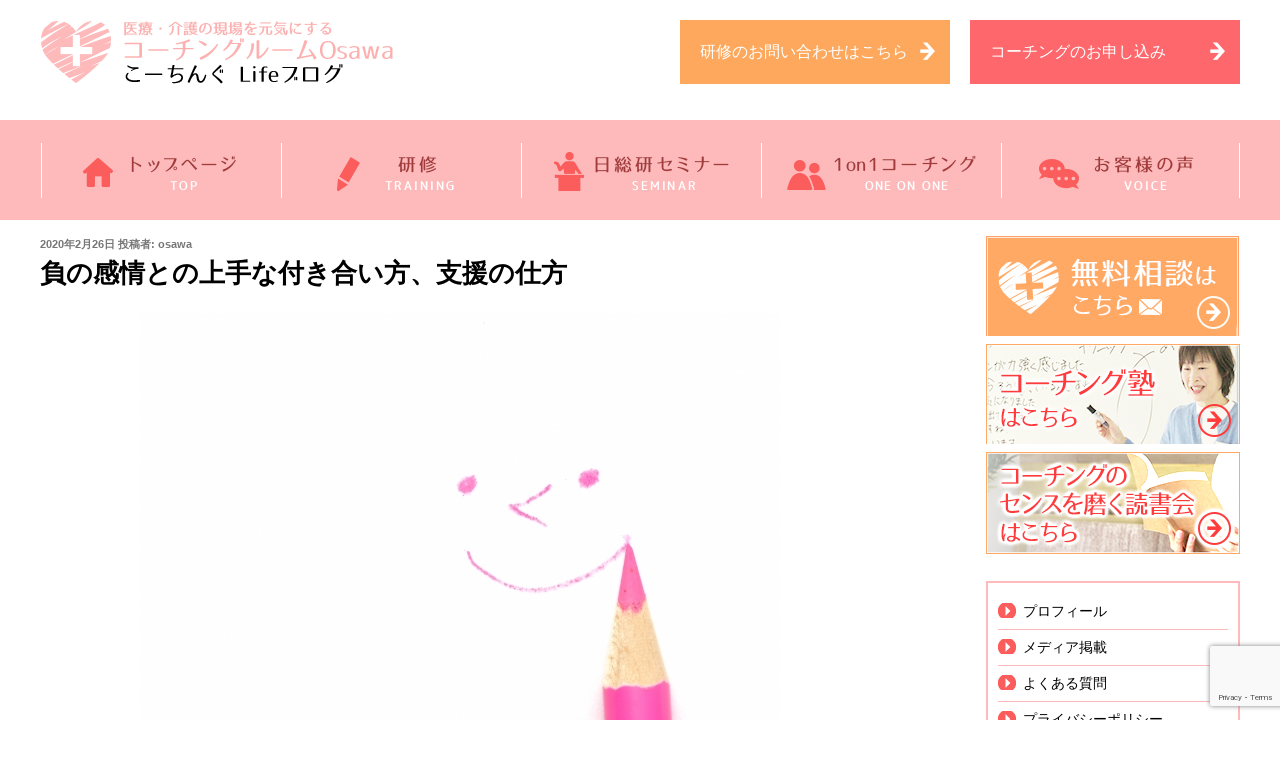

--- FILE ---
content_type: text/html; charset=utf-8
request_url: https://www.google.com/recaptcha/api2/anchor?ar=1&k=6LdGtXYmAAAAAN0Qr7u6FiNHjN4nUfE9511bWpGd&co=aHR0cHM6Ly9rYW5nby1jb2FjaGluZy5qcDo0NDM.&hl=en&v=PoyoqOPhxBO7pBk68S4YbpHZ&size=invisible&anchor-ms=20000&execute-ms=30000&cb=wxoj4mrc1zfm
body_size: 48691
content:
<!DOCTYPE HTML><html dir="ltr" lang="en"><head><meta http-equiv="Content-Type" content="text/html; charset=UTF-8">
<meta http-equiv="X-UA-Compatible" content="IE=edge">
<title>reCAPTCHA</title>
<style type="text/css">
/* cyrillic-ext */
@font-face {
  font-family: 'Roboto';
  font-style: normal;
  font-weight: 400;
  font-stretch: 100%;
  src: url(//fonts.gstatic.com/s/roboto/v48/KFO7CnqEu92Fr1ME7kSn66aGLdTylUAMa3GUBHMdazTgWw.woff2) format('woff2');
  unicode-range: U+0460-052F, U+1C80-1C8A, U+20B4, U+2DE0-2DFF, U+A640-A69F, U+FE2E-FE2F;
}
/* cyrillic */
@font-face {
  font-family: 'Roboto';
  font-style: normal;
  font-weight: 400;
  font-stretch: 100%;
  src: url(//fonts.gstatic.com/s/roboto/v48/KFO7CnqEu92Fr1ME7kSn66aGLdTylUAMa3iUBHMdazTgWw.woff2) format('woff2');
  unicode-range: U+0301, U+0400-045F, U+0490-0491, U+04B0-04B1, U+2116;
}
/* greek-ext */
@font-face {
  font-family: 'Roboto';
  font-style: normal;
  font-weight: 400;
  font-stretch: 100%;
  src: url(//fonts.gstatic.com/s/roboto/v48/KFO7CnqEu92Fr1ME7kSn66aGLdTylUAMa3CUBHMdazTgWw.woff2) format('woff2');
  unicode-range: U+1F00-1FFF;
}
/* greek */
@font-face {
  font-family: 'Roboto';
  font-style: normal;
  font-weight: 400;
  font-stretch: 100%;
  src: url(//fonts.gstatic.com/s/roboto/v48/KFO7CnqEu92Fr1ME7kSn66aGLdTylUAMa3-UBHMdazTgWw.woff2) format('woff2');
  unicode-range: U+0370-0377, U+037A-037F, U+0384-038A, U+038C, U+038E-03A1, U+03A3-03FF;
}
/* math */
@font-face {
  font-family: 'Roboto';
  font-style: normal;
  font-weight: 400;
  font-stretch: 100%;
  src: url(//fonts.gstatic.com/s/roboto/v48/KFO7CnqEu92Fr1ME7kSn66aGLdTylUAMawCUBHMdazTgWw.woff2) format('woff2');
  unicode-range: U+0302-0303, U+0305, U+0307-0308, U+0310, U+0312, U+0315, U+031A, U+0326-0327, U+032C, U+032F-0330, U+0332-0333, U+0338, U+033A, U+0346, U+034D, U+0391-03A1, U+03A3-03A9, U+03B1-03C9, U+03D1, U+03D5-03D6, U+03F0-03F1, U+03F4-03F5, U+2016-2017, U+2034-2038, U+203C, U+2040, U+2043, U+2047, U+2050, U+2057, U+205F, U+2070-2071, U+2074-208E, U+2090-209C, U+20D0-20DC, U+20E1, U+20E5-20EF, U+2100-2112, U+2114-2115, U+2117-2121, U+2123-214F, U+2190, U+2192, U+2194-21AE, U+21B0-21E5, U+21F1-21F2, U+21F4-2211, U+2213-2214, U+2216-22FF, U+2308-230B, U+2310, U+2319, U+231C-2321, U+2336-237A, U+237C, U+2395, U+239B-23B7, U+23D0, U+23DC-23E1, U+2474-2475, U+25AF, U+25B3, U+25B7, U+25BD, U+25C1, U+25CA, U+25CC, U+25FB, U+266D-266F, U+27C0-27FF, U+2900-2AFF, U+2B0E-2B11, U+2B30-2B4C, U+2BFE, U+3030, U+FF5B, U+FF5D, U+1D400-1D7FF, U+1EE00-1EEFF;
}
/* symbols */
@font-face {
  font-family: 'Roboto';
  font-style: normal;
  font-weight: 400;
  font-stretch: 100%;
  src: url(//fonts.gstatic.com/s/roboto/v48/KFO7CnqEu92Fr1ME7kSn66aGLdTylUAMaxKUBHMdazTgWw.woff2) format('woff2');
  unicode-range: U+0001-000C, U+000E-001F, U+007F-009F, U+20DD-20E0, U+20E2-20E4, U+2150-218F, U+2190, U+2192, U+2194-2199, U+21AF, U+21E6-21F0, U+21F3, U+2218-2219, U+2299, U+22C4-22C6, U+2300-243F, U+2440-244A, U+2460-24FF, U+25A0-27BF, U+2800-28FF, U+2921-2922, U+2981, U+29BF, U+29EB, U+2B00-2BFF, U+4DC0-4DFF, U+FFF9-FFFB, U+10140-1018E, U+10190-1019C, U+101A0, U+101D0-101FD, U+102E0-102FB, U+10E60-10E7E, U+1D2C0-1D2D3, U+1D2E0-1D37F, U+1F000-1F0FF, U+1F100-1F1AD, U+1F1E6-1F1FF, U+1F30D-1F30F, U+1F315, U+1F31C, U+1F31E, U+1F320-1F32C, U+1F336, U+1F378, U+1F37D, U+1F382, U+1F393-1F39F, U+1F3A7-1F3A8, U+1F3AC-1F3AF, U+1F3C2, U+1F3C4-1F3C6, U+1F3CA-1F3CE, U+1F3D4-1F3E0, U+1F3ED, U+1F3F1-1F3F3, U+1F3F5-1F3F7, U+1F408, U+1F415, U+1F41F, U+1F426, U+1F43F, U+1F441-1F442, U+1F444, U+1F446-1F449, U+1F44C-1F44E, U+1F453, U+1F46A, U+1F47D, U+1F4A3, U+1F4B0, U+1F4B3, U+1F4B9, U+1F4BB, U+1F4BF, U+1F4C8-1F4CB, U+1F4D6, U+1F4DA, U+1F4DF, U+1F4E3-1F4E6, U+1F4EA-1F4ED, U+1F4F7, U+1F4F9-1F4FB, U+1F4FD-1F4FE, U+1F503, U+1F507-1F50B, U+1F50D, U+1F512-1F513, U+1F53E-1F54A, U+1F54F-1F5FA, U+1F610, U+1F650-1F67F, U+1F687, U+1F68D, U+1F691, U+1F694, U+1F698, U+1F6AD, U+1F6B2, U+1F6B9-1F6BA, U+1F6BC, U+1F6C6-1F6CF, U+1F6D3-1F6D7, U+1F6E0-1F6EA, U+1F6F0-1F6F3, U+1F6F7-1F6FC, U+1F700-1F7FF, U+1F800-1F80B, U+1F810-1F847, U+1F850-1F859, U+1F860-1F887, U+1F890-1F8AD, U+1F8B0-1F8BB, U+1F8C0-1F8C1, U+1F900-1F90B, U+1F93B, U+1F946, U+1F984, U+1F996, U+1F9E9, U+1FA00-1FA6F, U+1FA70-1FA7C, U+1FA80-1FA89, U+1FA8F-1FAC6, U+1FACE-1FADC, U+1FADF-1FAE9, U+1FAF0-1FAF8, U+1FB00-1FBFF;
}
/* vietnamese */
@font-face {
  font-family: 'Roboto';
  font-style: normal;
  font-weight: 400;
  font-stretch: 100%;
  src: url(//fonts.gstatic.com/s/roboto/v48/KFO7CnqEu92Fr1ME7kSn66aGLdTylUAMa3OUBHMdazTgWw.woff2) format('woff2');
  unicode-range: U+0102-0103, U+0110-0111, U+0128-0129, U+0168-0169, U+01A0-01A1, U+01AF-01B0, U+0300-0301, U+0303-0304, U+0308-0309, U+0323, U+0329, U+1EA0-1EF9, U+20AB;
}
/* latin-ext */
@font-face {
  font-family: 'Roboto';
  font-style: normal;
  font-weight: 400;
  font-stretch: 100%;
  src: url(//fonts.gstatic.com/s/roboto/v48/KFO7CnqEu92Fr1ME7kSn66aGLdTylUAMa3KUBHMdazTgWw.woff2) format('woff2');
  unicode-range: U+0100-02BA, U+02BD-02C5, U+02C7-02CC, U+02CE-02D7, U+02DD-02FF, U+0304, U+0308, U+0329, U+1D00-1DBF, U+1E00-1E9F, U+1EF2-1EFF, U+2020, U+20A0-20AB, U+20AD-20C0, U+2113, U+2C60-2C7F, U+A720-A7FF;
}
/* latin */
@font-face {
  font-family: 'Roboto';
  font-style: normal;
  font-weight: 400;
  font-stretch: 100%;
  src: url(//fonts.gstatic.com/s/roboto/v48/KFO7CnqEu92Fr1ME7kSn66aGLdTylUAMa3yUBHMdazQ.woff2) format('woff2');
  unicode-range: U+0000-00FF, U+0131, U+0152-0153, U+02BB-02BC, U+02C6, U+02DA, U+02DC, U+0304, U+0308, U+0329, U+2000-206F, U+20AC, U+2122, U+2191, U+2193, U+2212, U+2215, U+FEFF, U+FFFD;
}
/* cyrillic-ext */
@font-face {
  font-family: 'Roboto';
  font-style: normal;
  font-weight: 500;
  font-stretch: 100%;
  src: url(//fonts.gstatic.com/s/roboto/v48/KFO7CnqEu92Fr1ME7kSn66aGLdTylUAMa3GUBHMdazTgWw.woff2) format('woff2');
  unicode-range: U+0460-052F, U+1C80-1C8A, U+20B4, U+2DE0-2DFF, U+A640-A69F, U+FE2E-FE2F;
}
/* cyrillic */
@font-face {
  font-family: 'Roboto';
  font-style: normal;
  font-weight: 500;
  font-stretch: 100%;
  src: url(//fonts.gstatic.com/s/roboto/v48/KFO7CnqEu92Fr1ME7kSn66aGLdTylUAMa3iUBHMdazTgWw.woff2) format('woff2');
  unicode-range: U+0301, U+0400-045F, U+0490-0491, U+04B0-04B1, U+2116;
}
/* greek-ext */
@font-face {
  font-family: 'Roboto';
  font-style: normal;
  font-weight: 500;
  font-stretch: 100%;
  src: url(//fonts.gstatic.com/s/roboto/v48/KFO7CnqEu92Fr1ME7kSn66aGLdTylUAMa3CUBHMdazTgWw.woff2) format('woff2');
  unicode-range: U+1F00-1FFF;
}
/* greek */
@font-face {
  font-family: 'Roboto';
  font-style: normal;
  font-weight: 500;
  font-stretch: 100%;
  src: url(//fonts.gstatic.com/s/roboto/v48/KFO7CnqEu92Fr1ME7kSn66aGLdTylUAMa3-UBHMdazTgWw.woff2) format('woff2');
  unicode-range: U+0370-0377, U+037A-037F, U+0384-038A, U+038C, U+038E-03A1, U+03A3-03FF;
}
/* math */
@font-face {
  font-family: 'Roboto';
  font-style: normal;
  font-weight: 500;
  font-stretch: 100%;
  src: url(//fonts.gstatic.com/s/roboto/v48/KFO7CnqEu92Fr1ME7kSn66aGLdTylUAMawCUBHMdazTgWw.woff2) format('woff2');
  unicode-range: U+0302-0303, U+0305, U+0307-0308, U+0310, U+0312, U+0315, U+031A, U+0326-0327, U+032C, U+032F-0330, U+0332-0333, U+0338, U+033A, U+0346, U+034D, U+0391-03A1, U+03A3-03A9, U+03B1-03C9, U+03D1, U+03D5-03D6, U+03F0-03F1, U+03F4-03F5, U+2016-2017, U+2034-2038, U+203C, U+2040, U+2043, U+2047, U+2050, U+2057, U+205F, U+2070-2071, U+2074-208E, U+2090-209C, U+20D0-20DC, U+20E1, U+20E5-20EF, U+2100-2112, U+2114-2115, U+2117-2121, U+2123-214F, U+2190, U+2192, U+2194-21AE, U+21B0-21E5, U+21F1-21F2, U+21F4-2211, U+2213-2214, U+2216-22FF, U+2308-230B, U+2310, U+2319, U+231C-2321, U+2336-237A, U+237C, U+2395, U+239B-23B7, U+23D0, U+23DC-23E1, U+2474-2475, U+25AF, U+25B3, U+25B7, U+25BD, U+25C1, U+25CA, U+25CC, U+25FB, U+266D-266F, U+27C0-27FF, U+2900-2AFF, U+2B0E-2B11, U+2B30-2B4C, U+2BFE, U+3030, U+FF5B, U+FF5D, U+1D400-1D7FF, U+1EE00-1EEFF;
}
/* symbols */
@font-face {
  font-family: 'Roboto';
  font-style: normal;
  font-weight: 500;
  font-stretch: 100%;
  src: url(//fonts.gstatic.com/s/roboto/v48/KFO7CnqEu92Fr1ME7kSn66aGLdTylUAMaxKUBHMdazTgWw.woff2) format('woff2');
  unicode-range: U+0001-000C, U+000E-001F, U+007F-009F, U+20DD-20E0, U+20E2-20E4, U+2150-218F, U+2190, U+2192, U+2194-2199, U+21AF, U+21E6-21F0, U+21F3, U+2218-2219, U+2299, U+22C4-22C6, U+2300-243F, U+2440-244A, U+2460-24FF, U+25A0-27BF, U+2800-28FF, U+2921-2922, U+2981, U+29BF, U+29EB, U+2B00-2BFF, U+4DC0-4DFF, U+FFF9-FFFB, U+10140-1018E, U+10190-1019C, U+101A0, U+101D0-101FD, U+102E0-102FB, U+10E60-10E7E, U+1D2C0-1D2D3, U+1D2E0-1D37F, U+1F000-1F0FF, U+1F100-1F1AD, U+1F1E6-1F1FF, U+1F30D-1F30F, U+1F315, U+1F31C, U+1F31E, U+1F320-1F32C, U+1F336, U+1F378, U+1F37D, U+1F382, U+1F393-1F39F, U+1F3A7-1F3A8, U+1F3AC-1F3AF, U+1F3C2, U+1F3C4-1F3C6, U+1F3CA-1F3CE, U+1F3D4-1F3E0, U+1F3ED, U+1F3F1-1F3F3, U+1F3F5-1F3F7, U+1F408, U+1F415, U+1F41F, U+1F426, U+1F43F, U+1F441-1F442, U+1F444, U+1F446-1F449, U+1F44C-1F44E, U+1F453, U+1F46A, U+1F47D, U+1F4A3, U+1F4B0, U+1F4B3, U+1F4B9, U+1F4BB, U+1F4BF, U+1F4C8-1F4CB, U+1F4D6, U+1F4DA, U+1F4DF, U+1F4E3-1F4E6, U+1F4EA-1F4ED, U+1F4F7, U+1F4F9-1F4FB, U+1F4FD-1F4FE, U+1F503, U+1F507-1F50B, U+1F50D, U+1F512-1F513, U+1F53E-1F54A, U+1F54F-1F5FA, U+1F610, U+1F650-1F67F, U+1F687, U+1F68D, U+1F691, U+1F694, U+1F698, U+1F6AD, U+1F6B2, U+1F6B9-1F6BA, U+1F6BC, U+1F6C6-1F6CF, U+1F6D3-1F6D7, U+1F6E0-1F6EA, U+1F6F0-1F6F3, U+1F6F7-1F6FC, U+1F700-1F7FF, U+1F800-1F80B, U+1F810-1F847, U+1F850-1F859, U+1F860-1F887, U+1F890-1F8AD, U+1F8B0-1F8BB, U+1F8C0-1F8C1, U+1F900-1F90B, U+1F93B, U+1F946, U+1F984, U+1F996, U+1F9E9, U+1FA00-1FA6F, U+1FA70-1FA7C, U+1FA80-1FA89, U+1FA8F-1FAC6, U+1FACE-1FADC, U+1FADF-1FAE9, U+1FAF0-1FAF8, U+1FB00-1FBFF;
}
/* vietnamese */
@font-face {
  font-family: 'Roboto';
  font-style: normal;
  font-weight: 500;
  font-stretch: 100%;
  src: url(//fonts.gstatic.com/s/roboto/v48/KFO7CnqEu92Fr1ME7kSn66aGLdTylUAMa3OUBHMdazTgWw.woff2) format('woff2');
  unicode-range: U+0102-0103, U+0110-0111, U+0128-0129, U+0168-0169, U+01A0-01A1, U+01AF-01B0, U+0300-0301, U+0303-0304, U+0308-0309, U+0323, U+0329, U+1EA0-1EF9, U+20AB;
}
/* latin-ext */
@font-face {
  font-family: 'Roboto';
  font-style: normal;
  font-weight: 500;
  font-stretch: 100%;
  src: url(//fonts.gstatic.com/s/roboto/v48/KFO7CnqEu92Fr1ME7kSn66aGLdTylUAMa3KUBHMdazTgWw.woff2) format('woff2');
  unicode-range: U+0100-02BA, U+02BD-02C5, U+02C7-02CC, U+02CE-02D7, U+02DD-02FF, U+0304, U+0308, U+0329, U+1D00-1DBF, U+1E00-1E9F, U+1EF2-1EFF, U+2020, U+20A0-20AB, U+20AD-20C0, U+2113, U+2C60-2C7F, U+A720-A7FF;
}
/* latin */
@font-face {
  font-family: 'Roboto';
  font-style: normal;
  font-weight: 500;
  font-stretch: 100%;
  src: url(//fonts.gstatic.com/s/roboto/v48/KFO7CnqEu92Fr1ME7kSn66aGLdTylUAMa3yUBHMdazQ.woff2) format('woff2');
  unicode-range: U+0000-00FF, U+0131, U+0152-0153, U+02BB-02BC, U+02C6, U+02DA, U+02DC, U+0304, U+0308, U+0329, U+2000-206F, U+20AC, U+2122, U+2191, U+2193, U+2212, U+2215, U+FEFF, U+FFFD;
}
/* cyrillic-ext */
@font-face {
  font-family: 'Roboto';
  font-style: normal;
  font-weight: 900;
  font-stretch: 100%;
  src: url(//fonts.gstatic.com/s/roboto/v48/KFO7CnqEu92Fr1ME7kSn66aGLdTylUAMa3GUBHMdazTgWw.woff2) format('woff2');
  unicode-range: U+0460-052F, U+1C80-1C8A, U+20B4, U+2DE0-2DFF, U+A640-A69F, U+FE2E-FE2F;
}
/* cyrillic */
@font-face {
  font-family: 'Roboto';
  font-style: normal;
  font-weight: 900;
  font-stretch: 100%;
  src: url(//fonts.gstatic.com/s/roboto/v48/KFO7CnqEu92Fr1ME7kSn66aGLdTylUAMa3iUBHMdazTgWw.woff2) format('woff2');
  unicode-range: U+0301, U+0400-045F, U+0490-0491, U+04B0-04B1, U+2116;
}
/* greek-ext */
@font-face {
  font-family: 'Roboto';
  font-style: normal;
  font-weight: 900;
  font-stretch: 100%;
  src: url(//fonts.gstatic.com/s/roboto/v48/KFO7CnqEu92Fr1ME7kSn66aGLdTylUAMa3CUBHMdazTgWw.woff2) format('woff2');
  unicode-range: U+1F00-1FFF;
}
/* greek */
@font-face {
  font-family: 'Roboto';
  font-style: normal;
  font-weight: 900;
  font-stretch: 100%;
  src: url(//fonts.gstatic.com/s/roboto/v48/KFO7CnqEu92Fr1ME7kSn66aGLdTylUAMa3-UBHMdazTgWw.woff2) format('woff2');
  unicode-range: U+0370-0377, U+037A-037F, U+0384-038A, U+038C, U+038E-03A1, U+03A3-03FF;
}
/* math */
@font-face {
  font-family: 'Roboto';
  font-style: normal;
  font-weight: 900;
  font-stretch: 100%;
  src: url(//fonts.gstatic.com/s/roboto/v48/KFO7CnqEu92Fr1ME7kSn66aGLdTylUAMawCUBHMdazTgWw.woff2) format('woff2');
  unicode-range: U+0302-0303, U+0305, U+0307-0308, U+0310, U+0312, U+0315, U+031A, U+0326-0327, U+032C, U+032F-0330, U+0332-0333, U+0338, U+033A, U+0346, U+034D, U+0391-03A1, U+03A3-03A9, U+03B1-03C9, U+03D1, U+03D5-03D6, U+03F0-03F1, U+03F4-03F5, U+2016-2017, U+2034-2038, U+203C, U+2040, U+2043, U+2047, U+2050, U+2057, U+205F, U+2070-2071, U+2074-208E, U+2090-209C, U+20D0-20DC, U+20E1, U+20E5-20EF, U+2100-2112, U+2114-2115, U+2117-2121, U+2123-214F, U+2190, U+2192, U+2194-21AE, U+21B0-21E5, U+21F1-21F2, U+21F4-2211, U+2213-2214, U+2216-22FF, U+2308-230B, U+2310, U+2319, U+231C-2321, U+2336-237A, U+237C, U+2395, U+239B-23B7, U+23D0, U+23DC-23E1, U+2474-2475, U+25AF, U+25B3, U+25B7, U+25BD, U+25C1, U+25CA, U+25CC, U+25FB, U+266D-266F, U+27C0-27FF, U+2900-2AFF, U+2B0E-2B11, U+2B30-2B4C, U+2BFE, U+3030, U+FF5B, U+FF5D, U+1D400-1D7FF, U+1EE00-1EEFF;
}
/* symbols */
@font-face {
  font-family: 'Roboto';
  font-style: normal;
  font-weight: 900;
  font-stretch: 100%;
  src: url(//fonts.gstatic.com/s/roboto/v48/KFO7CnqEu92Fr1ME7kSn66aGLdTylUAMaxKUBHMdazTgWw.woff2) format('woff2');
  unicode-range: U+0001-000C, U+000E-001F, U+007F-009F, U+20DD-20E0, U+20E2-20E4, U+2150-218F, U+2190, U+2192, U+2194-2199, U+21AF, U+21E6-21F0, U+21F3, U+2218-2219, U+2299, U+22C4-22C6, U+2300-243F, U+2440-244A, U+2460-24FF, U+25A0-27BF, U+2800-28FF, U+2921-2922, U+2981, U+29BF, U+29EB, U+2B00-2BFF, U+4DC0-4DFF, U+FFF9-FFFB, U+10140-1018E, U+10190-1019C, U+101A0, U+101D0-101FD, U+102E0-102FB, U+10E60-10E7E, U+1D2C0-1D2D3, U+1D2E0-1D37F, U+1F000-1F0FF, U+1F100-1F1AD, U+1F1E6-1F1FF, U+1F30D-1F30F, U+1F315, U+1F31C, U+1F31E, U+1F320-1F32C, U+1F336, U+1F378, U+1F37D, U+1F382, U+1F393-1F39F, U+1F3A7-1F3A8, U+1F3AC-1F3AF, U+1F3C2, U+1F3C4-1F3C6, U+1F3CA-1F3CE, U+1F3D4-1F3E0, U+1F3ED, U+1F3F1-1F3F3, U+1F3F5-1F3F7, U+1F408, U+1F415, U+1F41F, U+1F426, U+1F43F, U+1F441-1F442, U+1F444, U+1F446-1F449, U+1F44C-1F44E, U+1F453, U+1F46A, U+1F47D, U+1F4A3, U+1F4B0, U+1F4B3, U+1F4B9, U+1F4BB, U+1F4BF, U+1F4C8-1F4CB, U+1F4D6, U+1F4DA, U+1F4DF, U+1F4E3-1F4E6, U+1F4EA-1F4ED, U+1F4F7, U+1F4F9-1F4FB, U+1F4FD-1F4FE, U+1F503, U+1F507-1F50B, U+1F50D, U+1F512-1F513, U+1F53E-1F54A, U+1F54F-1F5FA, U+1F610, U+1F650-1F67F, U+1F687, U+1F68D, U+1F691, U+1F694, U+1F698, U+1F6AD, U+1F6B2, U+1F6B9-1F6BA, U+1F6BC, U+1F6C6-1F6CF, U+1F6D3-1F6D7, U+1F6E0-1F6EA, U+1F6F0-1F6F3, U+1F6F7-1F6FC, U+1F700-1F7FF, U+1F800-1F80B, U+1F810-1F847, U+1F850-1F859, U+1F860-1F887, U+1F890-1F8AD, U+1F8B0-1F8BB, U+1F8C0-1F8C1, U+1F900-1F90B, U+1F93B, U+1F946, U+1F984, U+1F996, U+1F9E9, U+1FA00-1FA6F, U+1FA70-1FA7C, U+1FA80-1FA89, U+1FA8F-1FAC6, U+1FACE-1FADC, U+1FADF-1FAE9, U+1FAF0-1FAF8, U+1FB00-1FBFF;
}
/* vietnamese */
@font-face {
  font-family: 'Roboto';
  font-style: normal;
  font-weight: 900;
  font-stretch: 100%;
  src: url(//fonts.gstatic.com/s/roboto/v48/KFO7CnqEu92Fr1ME7kSn66aGLdTylUAMa3OUBHMdazTgWw.woff2) format('woff2');
  unicode-range: U+0102-0103, U+0110-0111, U+0128-0129, U+0168-0169, U+01A0-01A1, U+01AF-01B0, U+0300-0301, U+0303-0304, U+0308-0309, U+0323, U+0329, U+1EA0-1EF9, U+20AB;
}
/* latin-ext */
@font-face {
  font-family: 'Roboto';
  font-style: normal;
  font-weight: 900;
  font-stretch: 100%;
  src: url(//fonts.gstatic.com/s/roboto/v48/KFO7CnqEu92Fr1ME7kSn66aGLdTylUAMa3KUBHMdazTgWw.woff2) format('woff2');
  unicode-range: U+0100-02BA, U+02BD-02C5, U+02C7-02CC, U+02CE-02D7, U+02DD-02FF, U+0304, U+0308, U+0329, U+1D00-1DBF, U+1E00-1E9F, U+1EF2-1EFF, U+2020, U+20A0-20AB, U+20AD-20C0, U+2113, U+2C60-2C7F, U+A720-A7FF;
}
/* latin */
@font-face {
  font-family: 'Roboto';
  font-style: normal;
  font-weight: 900;
  font-stretch: 100%;
  src: url(//fonts.gstatic.com/s/roboto/v48/KFO7CnqEu92Fr1ME7kSn66aGLdTylUAMa3yUBHMdazQ.woff2) format('woff2');
  unicode-range: U+0000-00FF, U+0131, U+0152-0153, U+02BB-02BC, U+02C6, U+02DA, U+02DC, U+0304, U+0308, U+0329, U+2000-206F, U+20AC, U+2122, U+2191, U+2193, U+2212, U+2215, U+FEFF, U+FFFD;
}

</style>
<link rel="stylesheet" type="text/css" href="https://www.gstatic.com/recaptcha/releases/PoyoqOPhxBO7pBk68S4YbpHZ/styles__ltr.css">
<script nonce="n4nVDWBeJJe-m_tVg59arw" type="text/javascript">window['__recaptcha_api'] = 'https://www.google.com/recaptcha/api2/';</script>
<script type="text/javascript" src="https://www.gstatic.com/recaptcha/releases/PoyoqOPhxBO7pBk68S4YbpHZ/recaptcha__en.js" nonce="n4nVDWBeJJe-m_tVg59arw">
      
    </script></head>
<body><div id="rc-anchor-alert" class="rc-anchor-alert"></div>
<input type="hidden" id="recaptcha-token" value="[base64]">
<script type="text/javascript" nonce="n4nVDWBeJJe-m_tVg59arw">
      recaptcha.anchor.Main.init("[\x22ainput\x22,[\x22bgdata\x22,\x22\x22,\[base64]/[base64]/[base64]/[base64]/[base64]/[base64]/KGcoTywyNTMsTy5PKSxVRyhPLEMpKTpnKE8sMjUzLEMpLE8pKSxsKSksTykpfSxieT1mdW5jdGlvbihDLE8sdSxsKXtmb3IobD0odT1SKEMpLDApO08+MDtPLS0pbD1sPDw4fFooQyk7ZyhDLHUsbCl9LFVHPWZ1bmN0aW9uKEMsTyl7Qy5pLmxlbmd0aD4xMDQ/[base64]/[base64]/[base64]/[base64]/[base64]/[base64]/[base64]\\u003d\x22,\[base64]\\u003d\x22,\x22NcKUUcK4JcKfwopJwpDCkjgFwrp5w47DlBlEwrzCvlUdwrrDol5qFsOfwohQw6HDnnXCjF8fwp/Co8O/[base64]/DssKHw5Q1w7B6bUHCmcK7w73DtsOEWcOIJsOhwp5Bw54cbQrDscKHwo3Chh8+YXjCisO2TcKkw5hFwr/CqWtHDMOaBsK3fEPCsVwcHELDnk3Dr8ODwqEDZMKCSsK9w49dM8KcL8OBw5vCrXfCqMOZw7QlRsOBVTk4NMO1w6nCm8Oxw4rCk2J8w7prwqvCkXgOORhhw4fCozLDhl8gUCQKPi1jw7bDrAhjAQduaMKow6kiw7zChcOwacO+wrF/[base64]/CmV54wqHDgwLDqVNww77DrFwAw6wfw43Dog7CvB8xw4TClkR9Dn5Wb0LDhh8fCsOqaFvCucOueMOowoJwMcKZwpTCgMORw5DChBvCsHY6Mh8+NXkSw5zDvzVOVhLCtU1gwrDCnMOHw4J0HcOBwq3DqkglKsKsEA3CkmXClX4jwofClMKQMwpJw4/Dsy3CsMOpPcKPw5QawqsDw5g4a8OhE8KYw4TDrMKcMT5pw5jDoMKzw6YcesOew7vCnyXChsOGw6oZw5zDuMKewqHCgcK8w4PDo8Kfw5dZw57DscO/YF48UcK2woHDmsOyw5kAAiU9wodSXE3CshTDusOYw67Cl8KzW8KfZhPDlH49woorw45kwpvCgx/DksOhbxDDjVzDrsKZwovDuhbDt1XCtsO4wp1EKADCiG0swrhMw5tkw5V5KsONATNuw6HCjMKqw5nCrSzCqizCoGnCtFrCpRRFScOWDX1cOcKMwpHDpTM1w6HCpBbDpcKsOMKlIXjDl8Kow6zCiB/[base64]/[base64]/DgFTCrMOLcsKgw47Cs8KSesKEP8O7VAXDkcKVfUjCicKTGMOwQF7Cg8KlRMODw5BwccKkw6bCqXNSwqRrVgMqwqjDmH3Dv8OswpvDvcKkDC9/w4rDpsKawp/CpSvCoCF2wp5bcMOMQcO4wrLCl8KhwpTCsX3CvcO+esK5eMK+wpbDqFNycWpec8KzWsKeK8KUwqHCp8O9w6ktw7lxw4rCoVg3wqPCuHPDvWXCsmvCkF8Iw47DqsKnOcK/wqlPMjYTwoTDlsKnG2XCq1h9wpMww4JXCcKyZGcvVcOvHFvDqglTwrwvwrHDvsORVcKiJcO3wotnwqjCtsK/cMOxccOwTMK6aVcqwprCg8K0Kh7Cp0LDo8KGBgACdAQrAxnCoMOyOcOAw7oOEMKhw4h3GHLCpSTCrGrCmVPCs8OrDi7Dv8OBQMKww6IqdsKtIAvCvsK7NyIyBMKsISZtw4lqQMKzfy/[base64]/[base64]/Dn2nDsl3CkxLCnMKlOsKMEMKnMsKrcmPCv0JswovCmkcINm8OBjrDoVvDsAHCk8KZYlBMwpFWwoxxw7LDjsOiYGA4w7zCgcK4wpTDt8K5wpjDu8OCVVLCtz4WJcK3wpvDgFYjwohzU3TCti1jw5DCgcKoTjPCncKPTMOyw6PCpjk4PcOiwr/[base64]/DnlAqw7XCk09DwprClyl/ewbCjEnCqMOTwoPDpcOvw7tDESwNw5LCrMKmOMKww5hCwpnCicOsw7fDtcO3EsOnw77CuGwPw7Q+fiM+w4gsdsKQfRNdw6Ebwo3Cs3kdw5fCg8OOPw8/RS/DjCrCv8O/w7zCvcKOwoBvLUt0wo7DmjnCo8KqXHhewqHDh8K+w4cVbH8Kw7PCmlDCm8OBw44kUMKFH8KIw7rDnCnCrsOvwqxPwrIwAcOvwpsBdsKUw5fCk8KwwonCkH7Dh8OBwqZawoEXwolnRMKew5towrDChDxjOljCrsOSw7wKWxcnw7TDoRTClcKBw5hww7/DsC3DvwFgaFDDmU7Dpm0qNh7DjSLCicODwoHCjMKQw4ABRcOkQsOYw4zDlHnCp1vCnk7DjyjDuWfCmcOYw5FIwpJlw4ZaQAHDkcKfw5nDmcO5wrjConnCnsOAw59DZjEowqh/w7U9YivCt8Oyw7oBw4J+bDbDqMKiYcKlYAIkwq5waU7CmsOcwoLDocOBXETCnxjCrsOTesKBKcKCw4zCnMKjDENXwo/CrcKVFcKFJTbDpXzCicOSw6IUHG3DmQzCp8Oyw5/DrEUhaMOWw4ABw6cwwqoMfUdSIxBEw7fDugIBCsKLwqocwotNwp7Cg8Ksw5rChHMRwpIrwrwTb01pwoVdwoE8wrLDjkozw7vCjsK5w6BiScKWb8O0wrxJwoPDl0TCtcOPw57DpMO+wq1PfsK5w5ZHS8KHwrPChcKUwrJ7QMKFwqp/wq3CvRbCtMK8wpEWEMO4emRGw4PCgMKiIcKYbkNbd8Ovw451bMK/ZcKuw4gKNB5MYsO6BcK2wpF7HsO0VsOpw4BRw5rDn0jDh8OEw5fCrV/DtsOpU1jCqsKkNMKMOsOmw4jDpzRrbsKZwrbDncKnP8O8wrsHw7/CtA4uw6QxacOtw5XDi8KvWcO/fznCl3kaKmBOTQ/CvTbCscK0fWwVwp/DhFotw6fCsMKlw7TCv8OQDU7CvXXDtg3DtjFvO8OBMx8gwq/CssONMsOEX0keUsK+w4cTw5DDpcOYdsKsbxLDjAnDvcKTOcOsX8Kww7wJw5jCugghSMK9wrYMwptCwqtfw5B0w4UVwpnDr8O6BG3CklEjQx/CtHnCpDAMXSo8woUMw4LDssOSw68qRMKiJhZ9PsOMScKzVMKjwp9bwpZNQcOSA0dfwpzCl8Oaw4DDtzdTaGzClAclOsKsQFLCu1vDmFXCoMK9W8OHwovCgsOIW8OiW0rChMOmwrpiw6MSesKmwrbCvTPCpsKXNAFLwqs+wo/[base64]/JTrCqBJUTMOew4bCq8OQw4IRB8KFZ8OeM8KAwqLCuFtVa8O/wpbDl3PDg8KQZRgdw77DnFAHQMOOdB/DrMKfw50kw5EWwpvDhUJ+w4TDgsK0w7LDrFQxwojDoMOmW0RgwqjDo8KkSMOKw5NPWxUkw70OwqbCiEY+wrXCpjFxWSHDqwHCrAnDo8OSKsOcwpcodwzCkR3CrFzDm0TDnQIIw7BLwrxQw5HCpQjDrxPCpsOXSnLCq1XDucKpL8KYGl9VFELDvHkqwpLCocK2w7/[base64]/JcOjw408w681OS0bwo/CksOKwpnCu8KjcMOdw7w/[base64]/wofCtMOXwoPDuzJvKsOKLVbClsOzw6xVwrrDmMOrPsKaO0HDngvCunFjw7jCgsKaw7BSaEMPFMO4HXDCmcO9woLDuFZlX8OxTATDsn5Aw4bCgsK0Mi3Dn2MGw7/CmgDDhyxPIGfCsD8VCjkTO8Kgw7vDvhTCiMKWUnVbwpd3wpTDpFMcQMKrAC7DghYaw6/CiHcUH8OLw5HCvTt2bHHCl8KmTzsvdgTDukZAwrh9w74fUH8bw4wJPsOuWMKBJHc3U34Kw6jCocO3SVTCuz8uUXfCqCI/HMKSMcK3wpM3QwAyw4YIw4DChjrChcKWwrFmTD7DmsKefHTCgh8Aw6VpVhA3Dzh9w7fDncOHw5vCtMKMw6jDp1fCgkBoOMO6woFFE8KVPG/Du3h/wq3CpcKOwqPDtsKKw7DDkgLCuxrDu8OkwqA1wr/CiMKvDzhsYcKnw5zDrH7DiCTCvk/[base64]/CtcKFw7TDnGtVwo0CDEgEKmZmw5d8Dikew5wIw7EYVw9Ew7HDssO5w7LCisK7wppyMMOAwp/CgsKVEgbDtX/[base64]/CicKMw5A6Cjp1w67DvcKzw5TDkcKjw5oWScK4bMO0w7lWwpzDp1TCn8KCw63CqwPDnXk9LVXDjsKTw40uw5vDglzClMO6eMKUNsK/w6fDrMOAwoBKwoTCmhbCjsKxw6TCsDbDgsO/[base64]/DHoVw4Z8aXFUwqZ3R8OnPk/DnsKyT07CkMKUGcKTGx7CnC/[base64]/CoyJpZsOjZMKVBcOWB8OeZWrDsS8Fw73DnTTDpAUzXcKNw7tUwpLDvcO9csO+InrDlcOEb8OSUMKJwr/[base64]/DrcKrWglbw5rCjMOiK0bCsMKCOcKMOsOpwpw6wp9tU8Knw43Cr8OAQ8O1JQHCtWvCnsOVwpUmwoF0w5dUw53CmGTDrk3CoT/CsXTDoMO8U8OLwonChcOswr/DtMKBw7bCl2IkM8OAU2LDqhwRw5DCt299wqBnIXTDqQ/CtFjCjMOvXcO6L8OqX8OkazRBKjcqwrhfP8Kbw7nCimMqw5kkw4PDgcKeQsKzw5xNw5PDjE7CgyAcVBjDqRrDtjgzw6tMw5B6cjnCuMOEw57CosKuw6k2wqvDi8OMw4Mbwq4SEcKjC8O8SMO+SMOsw4zDu8ODw6/[base64]/[base64]/ClWdEwoA3VsOlwoHDhiXCq8KDw4RSw5vDnzkrwpMFw57Dvw3DqlrDpcKyw4fCoHzDs8KDwo/DssOwwqojwrLDojd1DBBuwoIVSsKKScOkAsOzwrQmSSvCmW3DvVfDkcKKEm3DgMKWwofCrys2w7PCkcOZRTPDgWhZc8KBbBnCmGYvAVh7HcO+LWcXXkfDp1TDrkXDmcKlw6TDkcOaf8ObOVnDhMKBXRl6MsKcw4x3JhfDmT5fAMKSw73CiMO/W8ORw53CjnjDtMK3w784wojCvXTDisO3w5dxwpAOwpzDncK8HMKOw7p6wqnDiXXDoRx9w6rDpALCpgvCusOeDMKrScO9Gj1dwqJIwp9ywpXDty1gUhE7wpgzL8OmAk1ZwoPDoDxfQBHDqcKzMcO5wrEcw63Dg8OIKMO/w6jDm8OJey3DlcORU8O2w4/CrXliwoppw5bCscKuOwlSwr/CvjMgw7XCmmvDmFgPcFrCmMKCw4jCnT9+w6zDuMKyOhpow6LDsQw0wrLCvws/w7/[base64]/[base64]/[base64]/DicK+woVnRGxFwrHDkRvCkQVDw6XDlQ/[base64]/CjcO4bMK7w73CuQAKdU8Xw6nDq8KfCGvDusOow5p2TMKZw6Jbwo7DtBDDlMOhPSJSBTcDbcK5XnYiw5PCg3bCrCjDn03CgMK2wpjDtlBgDidAwpbCkRNLwp4iwp0gHMKlXV3DmcOGX8O+wr8JMsO/w7jDncKuUi7DicKlwrN3wqHCqMKnVFssUMOlw5bCuMO5wpJlL2lnSQdxwpHDq8K2wq7DkcOAUsOwNMOUwpLCncO6UzcfwrNlw5hLUFFOwqHCpzzCrBJGaMOzw650OlgEw6bCuMK5MnzDq2cgeiQCbMKNf8KCwo/DlcO1w6YwA8OCwqbDpsOawrR2C2stW8Kfw45wVcKOBQrDvXfCqF4LVcOyw4bDikw0MFRCwp7CgxsgwrTCmXFoU2teFcOYWzJtw4bCqX3CosKSe8Oiw7/Co3ocwqpkJSotU3/CvMO+w7kFwrjDj8OyZAlLMsOcbxzCoDPDgcKlRh1WMGbDnMO3LRgsdyQMw704wqfDlj3DlsOpCMO4bnLDk8OHEwPCl8KcRTRsw4/CmXLDlsOEw4LDoMK0wowTw5rDi8OTZSPDoU3DtkhQwoQ4wrDCjipqw6vCpWTCpyFlwpXDnSU5NMOPw77CiSPDkB5JwqAHw7TCucKRw75lCmd+D8KsGsKBCsOWwqQcw4XCvcKtwpswUQJNTsOVWSozYyMpwrTCkWvCrT1GMEIewpfDnDBJw5/DjEREw5nCgz/DkcKPfMK1GF5IwoDCosKYw6PDl8Ovw7jDiMOUwrbDpsKawpTDtEDDq20uw4wxwo3DsFfCv8KrC010fB8Pwqc8eFs+wr4zBMK2GnN6CCfCi8K6wr3DpsKawqM1w4pGw5kmI1rDmCXCuMKfX2F4wphVd8O+WMK6wrYBQsKtwqU+w7FDXBtpw4h+w5cGQsKFH3/ClG7ChAFowr/Dq8KXwrnDn8O7w6XDlFrCl0rDmMKrWMK/w73CgsK0IcK2w4zClyh1w7YPMcKIwogFwq5two3CicKAPsK1woxTwpcHYzDDr8OwwqvDnx0ZwrDDoMK7F8OdwpM8wp3DnH3Ds8Kzw6/CrcKaMj/Cmw3DvsOCw44qwoPDh8Knwphuw5FoDWfDlXrCkl3CpMOvGsKtw5oDMBXCrMOhwohKPjnDpcKmw4DDog/Cs8ONwoXDgsOwUU4pU8KyLy3Ct8Oiw54kM8Oxw75vwrcCw5TCn8OvNGPCkcKxTSITasOPw4RUfRdFLULCr33DomkGwqpYwrtpBxwHFsOUwqZiGwfDkQvDg0Y5w6N1Ux3CucOtHk7DhcO/XkvCt8Kmwq9iFw1dOEEAWDbDn8K3w5rDohvCtMOXQ8KcwqRlwr91SsOdwoInwrLCusKpQMKNw7J0w6tVW8KrY8Ozw7YoBcKiCcOFwottwo8heS9AYBQtf8Krw5DDnQTCqiE2VFrCpMKxw5DDlcKww6zDs8KnFC0Lw6QTIsKHL2nDgMOOw4Ftw4/Cm8O6FMOTwqnCjHgTwpnCpcOqw6tBHQt3wqjDqsKmdSRyWnbDvMOkwpHDkThsMsK7w6rDocK7wq3Co8KpGT7DmV7Dr8ODPsO6w4tYUW5/[base64]/Dn2gjw4cywqHCgMKIdB7DjsOHHhbDvMKGf8O7fCfCg1pjw4Fbw63Ch3oWSsOeCiNzwpNYVcOfw4/DomjDilnCrCDCm8OUw43DjMKcB8O6VFkkw7xOYkJJZ8ORRAjCi8KrCcKnw44wFQXClyYDb3rDmMKQw4ImVsKPZR9Ow6MIwqEKwqJOw5DCjDLCmcO3KR0SQsOyXsKnWsK0ZXRXwoLCjlwJw484awrCjsOFwrwEQ1dXw7U7w4fCrsKkOcKsLDcwYV/DjcKBbcOZY8OYIFlbRhLDq8KjEsO3w7zDknLDn2VZUUzDnARLbV44w6PDgxnDsA7DtG3Ch8OgwqXDt8OrGMOOJMO8wpBITnBBZ8KTw5HCo8KWQMOWBWlXGcO5w45Bw7LDjGJtwoPDssOew6AuwrFNwoPCsCjDoRzDuF3DssKCS8KRdiJNwo/DhkHDvA0KS2jCny7CjcOSwrjDscO7eHxuwqjDlMK1R2HCv8ORw5BTw7pidcO6L8O/A8KKwoBMXcOYw51ywpvDqFRdSBA7F8OZw6lvHMOzHBcMNUAlcMKzQcOmwrUQw5N+wo9ZV8OWN8OKG8OHT2fChClewoxow7jCrcOUZxZIasKPwqQxb3XDtmjDoAjDlDpmAn/CrSsfCcKnNcKPbFfChMKbwq3ChH/Dk8OHw5ZDKR9/[base64]/CoHI/w69bDQtPEsKnw67DoA88ZUvCiR7CusO4H8OtwqPDusOqERYTOxkFWTnDgkXCmXvDu1o6w692wpVrwpNRCFg8GcKpOjxww69PPA/ChcKPJU7CsMKOZsK3bMOXwr7CksKQw7IKw6JjwrE+dcOPfsKZw5zDs8OZwp5jHsK/w5x4wqPCmsOIEMOzwp9uwrBNaE08WTAVwoDDtsKtT8K8woUVw6bDn8OdEcOdw4XCgx7ChijDuTcfwoEwJMORwobDlcK0w6jCrDTDjCAePcKoRBtGw6rDjMKybMKcw5l0w7xywrbDl3vDkMOiAMOUCl9OwrFkw6YnYUkwwoo7w6bDhREYw6l4RcKRwr/Dr8Khw41je8OmEhdtwp12X8Oyw7HClDLDiH4LCyt/wowNw6zDr8KIw7XDicK2wqfDisKFV8K2wp7DonxEDMKzTMK9w6dCw6PDisOzURbDhsOUME/[base64]/Cg8OrwprCpsKIS37Dg8KBwrluw7kfwpHDm8O7w69yw6hrbxhIDsO3RwTDhB/Cq8KHfsOdM8KKw7TDm8ODLsOuw4t7IcOtM2jCvTspw6J7XsOAdsKoaFU7w6gSJsKCOkLDt8OaLDrDn8KFD8OfWU7ChFh8ODrChgbChHJDCMOMfmFdw7vDnQXCvcOHwpQaw5pNwqvDh8KQw6RlcnTDgMOBwrLDgU/[base64]/e8OKV1lOScO9w4PCt3xeK8KnSsOlMsKQwqMkwr5lw4jCiiUhwoE0w5DDmS3CnsOGMFLCgC89w6rCvMOxw51bw7RVw7M/DMO5w4h/wrLDlz/DpFImPAx5wqzDksKrXMO2JsO/dMONw5/CtXzDsXbCiMOzIUUkcH3DgGNKNsKFJRZvLcKnH8OxSEspQ1dfTsOiw5o5w4Buw63DosK8IcOkwpYew4LCv0R6w6RjUsKywr0eamIxw7UgYsOOw4N3H8KhwrrDt8O4w50Awq48woNZZmUUFMKNwqs8Q8KbwpHDusOaw4tuPcOlLUkRw4kTfsK/w7vDgjI3wo/DgkkhwqEawpzDmMO6wobCrsKMw6PDrEZ1wpzCvgp2MXvCm8O3w4EAIx5sJ2LDkV/Cg218wpBDwrjDjl8kwpvCtm/Ds3rClcOiXwjDplbDjBQxVw/Ch8KGcWZuw5fDvVLDiDXDukBnw4XCi8OdwqHDgjlAw6soVcOPKMO2w6zCt8OoVMKDaMOIwpHDscOlC8O4BcOsXcKxwp7CgsKWwp4EwoHDvgkFw4xYwr0Ew4Qtwr/DujbDmULDh8Ogw67Dg1Ivwp/[base64]/[base64]/DmMKKQMOrw5LDiybDg8OLLMKkw7ITRMKOwpkawpgOfsO3YcOaTT/CrWbDiFDClMKkf8OewoB8YMOuw4gfSMOpDMO1XmDDssKZHBjCq3/DocObaXnCnWVIw7AdwoDCpsOyIB7Dk8Ktw5pYw57Cs3PDshbCusKlKSseVcK1TsKewrfDqsKhXMOpUhR2Gjk4w6jCsijCrcOjwq/Cv8OvVcO4OgrCmURKwqzCtMKcwovDusO1RizCtkVqw43CpcK/wrpTdjHDgzQiw6slwrDDiCw4YsKcG07Dl8KLwqYgbSVhNsOOw48OwozCucKOwrJkwq/Dj3Fow6x+MsKoBsKpwo8Tw7PDgcKaw5vCimBFfC/[base64]/DlcKlTHlOAmXClh/DoSN+S3x0w7/DuVAaUMOURsOgPD7DkMOKw4rDv0rDvcOAXBXDj8KEwqE5w6kQQGZhEnnCr8KpCcOMKmx1MMKgw7xZwpHCpR/DnVRnwrPCncOSA8OCCnnDiwx9w4VHwpHDicKOS13CoHp6VsOiwq7DtsODcsOww6nDuljDjQ4zc8KWbAdVZsKJacK6wrJYw6F2wpPDgcKCw5LCpV4Kw67CpFRZF8Ouwo4oLcKBYlsxXsKVwoPDmcO5wo7CoGTCosKYwr/DlWbDo03DnhfDu8KkAmjCuDTCgR/[base64]/[base64]/CpBppw5MqwqxDwpPCrifDi8KrF8Khw4ZPExc5EMOlH8KBIWzCjV5Hw7Ibe1hIw7PCtMKnf1/[base64]/Cl0DDpMKrw6wID8OgEsKew4N+KsORbMOOwp/[base64]/FWwIwpMmBR4PesO5ZGQ2LyLCk8K3McKkwqbDvsOkw5TDjjMqF8KiwrzDm04YYsOpwoBvLUXDkzV+Whgsw4nDp8Kowo/Dl1/[base64]/DucO1woLDscOcN8K3woQLasKBwr7DrEjCu8KcMcK4w5shw4nDhiEDQRXCj8KHOHBvW8OgDyQIPD7DugvDhcOHw5jCryg/JXkZGjvDgcOlUMO0Og02wpAuLcOEw7NLCMOPMcOVwrVsN3h9woXDvsOCZTHDrcKQw5h1w4/DocKuw6LDpHXDt8OuwqlhD8K/REfCisOkw5nDlh9+H8Oqw4l4wprDkwgSw5bDh8K2w4vDm8KZw4gbw4TCksOawqpEOzRrJko4TCjCozRIHkg8Z3crw6EMw6h8WMOxw5EnPDbDk8OeP8KCw7QDw4cDwrrCqMKnP3ZLBEnCi0JDwr/CjjIfw7rDiMOZTcKxLTnCp8O/TmTDnEgAfkTDrsK7w7giZ8O3w5g6w6JywpR8w4PDusKvV8OVwqRYw7oBbMOQD8Kgw4/DocKwPkhRw6XDnig9YBMifcKgVGJFwqPDmAXCugldE8OQJsKZciPCpkXDjMKHw7zCg8O6wrwnBV3CmDt3woFCfBcRC8Kmf0IqJmnClT9FdFAIVic7BkcELjLDhB0UaMKbw6FQwrfCnMOxEsOnw4scw75eenbCj8O/wqhMA1LCvQt1w5/DicKLCcOwwqhNDsKVwrXDn8O3wrnDvRDCnsKgw6wOcx3DpMKod8KUKcKJTy9TEDNNDTTCi8KCw6/Cuk3DosKPwqIwBMOFwp8bE8KxaMKbO8OtIA/DkxbDjsKjSn7DhMKpQE4SfMKZBTJtSsOtEgnDmsKSw4E4w5/[base64]/DtWrCgMOUBmhIw5bCp8Otw6kBw7JQKH9xVDtiL8KNw48bw7dGw7jDnnJIw74ewqhswqAew5DCqMKjLcKbPmlGHcKMwqVSNMOkw7TDmcKYwoRfK8OEw4RLLV5AZ8OKc03ClsKSw7Nww55UwobDhsOyAcKAdQHDp8O+wq4TOsO/By9bHMKYTwwUYkJAdcKBRWrCgzbCqRR3B3DCkXcWwpBJwohpw7bCmcKywrPCj8O6ZsK8GjHDuxXDmEEpO8K4ZMK4awE/[base64]/Dlh5ywrZPw70uwo/CggLDksKyBgvDhDHDjyXDmCjDnVNawqMZWFjCuEHCoH8nE8Khw5fDnsKACwbDhEpHw5fDi8OBwo9ANTbDlMKmQcKCDMOQwrJDOC/CrMKhTCDDv8KNKw1BasOZw4rCgRnCu8Kzw5DCvAnCsgUmw7XDpMKRQMKwwqTCoMKYw5vCkGnDqgYrEcOdCWfCoHrDi05aAMK7Emwaw71aSRB3OcKGwpPCkcKhIsKEw53CpgcDw7Udw7/CgzXDvcKZwp1wwo/DjSrDoSDCjX9ScsOCG2TCl1PCjGrDq8Kpw4Rww7HDgsOQOD/[base64]/Q8OsMhXCmCbCkmRxVGE2w7DCosK8wpTCkyPDpcOqwpB3DsK+w6PCpETCscK5VMKqw4syGcKbwpbDnV7Dpy/Cj8KuwprDmBXDisKWcMO+wq3Cp00yMMKYwrBNS8KfdB9rc8K2w5sNwpYcw6TCkVlbwoDDkFxAdnUDDMKpRAYfDUDDrQ0PDFVzEhE8XGHDhQLDuSHCuBDChcOjPQTDt37Dj11fwpLDugcuwogRw6/DkWzDjQ9lVEXCrW8Kw5bCnHXCosOQJEvDi1FrwrlUNkHCm8KQw7Bqw5jCoAA9Ch9JwpgwUsOVGHzCsMK0w7M5acKYLMK5w5QZwoVVwqJYw5XCucKZdhfCqRnCscOCIMKGwqU/w5vCksOHw5/ChhLClXDDrxEXZsKawpo1w50Rw6B6UMOcXcOqwr/Dl8OoGD/CikbDmcOFw4XCrWbCg8KRwq59wpN1wo8+wrVOXMO5cyjCi8K3R1BPN8KVwrYFPXcQwpw2wrTDvjJzMcOvw7F4w4FSH8O3d8Kxw4/[base64]/CkMKJwoPCqcKeccOHEhoxw5t9w7lJw7XDtMK1w4ZTFsKgUFU9F8Oiw6w/w4A+YQBww6IbSsKLw6gEwr7CmMOyw68wwp7Dt8OmasKQCcK2XsKtw6LDpMOXw7oTaxMfU0QGH8KCw6TCpsKLwpbDv8Kow6Z6w6ZKB2hZLi/CniMkw55oRMOFwqfCqxPCnsKUfhfCo8KDwpHCscOXPMKOw5rCsMOkwrfCmhPDlWYVw5rCi8Orwrsiw4M0w5/[base64]/CtEnCmxvCkcObw7jDo8OPUAzDoCzCiQYvwogWw7ceFlF+w7PDrsOYKSxvVsOmw4JJGkV4wrJlFxTCn3hXB8O/[base64]/[base64]/CnXDCkgZcw6oew603w4/DpsK3wp3ChMOYPAfDo8OWZRkDw7JxwpdmwpB4w7QMElFxw4rDqsOhwrzCisKTwrtDaW5cwpZTYXPClcO9wrHCgcKpwo4+w6k4L1dECAZvS0FSw4xswqHChMK7wojCmlXCicKuw7DChkt/w7d9wpZRw5LDjj3DmsKJw6HCnMOkw4nClzgWFsKOV8Kdw5x3ecKYwofDjsKJHsOdScKRwobCkH47w5Ncw7vCncKjFMOoDH/CrsKGwohpw4nCh8O2w6XDuiU/wrfDp8Kjw7xtw7nDgGBPwo5sGMKcwo/DpcKgFEHDkcOvwot/ZcOxdMO8wpfDg3HDhyYVw5HDkGNfw6h4E8KmwpAbEsOtXsOFB3o0w4RsFsOSU8K2PcKmfsKYYMKGZwlWw5dNwoLCocO/wqrChMOxHsOFU8K7QMKzwpPDvC5uOMOqOsKINcKpwpcYw6rDo1TChCwCwoZ8c3rDulheeG3CrcKEw5lZwqgVSMOLMsKuw6vChMOXJmbCu8O1cMO/cgI2M8OTRwx9OcO2w4Qpw73Dow/DhT/DvgdJP15XNsK+wp7DssOmVFzDocKfA8OyP8OEwojDsT04aRZ+wp/Cm8Ofwo1Jw4vDkE7DrwfDjkdYwozDr3jDhTTCo0M8w6c/[base64]/wofCl8Kaw5TCpk7DpTkUwqPDlgnCuyUma0UwQ1o2w455U8Ojw6Irw4Qyw4PDtAXDtiwXBgk9w4jCgMOXfAN9wr/CpsKIw6zDtcKZJzLCucOAFBLCjGnDlAPDmcK9w6zCjmksw64yURNQGsKaL3PDqFomA2DDqcK6wrbDusKEVSnDlMOZw6orCsKaw7/CpsOdw6nCscKSb8O/wpJ0w7YTwqHDicKjwr/Dv8Kfwr7DlsKWw4rCnEVkUQfCrcOPAsKDIE4twq5fwqfClsK5w5nDjQrCsMK2wq/Duj11BU43KHbCo2/Dr8OAwodAwogFEcK9w5TCncO5w51ywqZ6w65Dw7FfwrI6U8OcAcKmCcKOdsKdw59qK8OLVcOdw7nDjCvClMOqDHTCnMOlw5l+wrU8XxRLeSHCm2NJwofDusOpZ3Byw5TClgHDmBo/[base64]/DoxfDqQZNwp/[base64]/ChlPChiLCogfCnzlHKsOkf8OIw5ADYzgZB8KmwpTCsS4pf8Oow6R2LcOvL8OHwr4Rwrk5wpA/wprDsErCpsKgfsKmKMKrRAfDucO2wolDIzHDv1pFwpBSw5DDkCxCw6xhHEMbbR7CghQ3WMKoLsKFwrVtEsO5wqLCh8OGwrp0GBjCl8KCwovDtsK2QcKgBg94E2YhwrFbw6ouw6Flwp/ClATCgMKWw7IuwrBpAsOUaV3CsTlxwpHCgcO+wrPCpwXCtWA0dsKab8KEIcODacKmD1DCsDA7IXESW2HDigVawp/[base64]/Cg8OHw4pmworDrlrCowp8w6/CrCcWwrYubh4uKmvCgMK0wpXCjcOpw6cJMATChQdKwrZBCsOWbcKwwrTCsgwMeDLCmj3CqVUbwro4wrjDuXhhNkIEPcKJw5dFwpB/wqwSwqXDjD/CoRDCsMKVwq/DlhkhcsKbwrDDkBUDUcOlw4LDpsOJw7XDtDvCpENHCMOuCsKrMMKYw5nDjcKZDARxw6bCg8OgZH4cNMKYeCzCo2ZVw5pfWnN7dsOvSx3DjEPCisKyC8OcfDnChUAiT8KcfcKow7zChlt3UcKVwpjCp8KKw6nDlh1/w49wdcO4w6gEDE3CrAwXN1ZawoQiwq8ZQcO+aiNUQ8Krd3LDo30XRsOGw5AEw7bCq8ODQsKGw4jDusKkwq0dMy7CssK+wpbColnCkF0qwq8Iw4xCw7vDjHTChcKhM8KFw6JbPsKBbMOgwot4HcO4w4sdwq3DlMKrw7TDrB3Dumw9aMO9w4lnJRzCvsK/MsKcZsOZbWAbD0HClcO5Cg89bcKJUcOswpQtAGDDgiYKFiEqwo5Mw6JgacKxRMKVw67CtzHDm1xRVSnDrRLDvcOlXsKzP0EEw6ghVwfCs3Z7wok6w6/[base64]/ChSzCkcO2fsOYwqPCscOzw4fCn8Kdw6dUwrAXw714SATCuA3Dhl5XTMKXfMOWZsKHw4HDoR1+w55VYgjCoRYHw4U0Dh/DisKlwrDDocOOwrDCgFBFw43CpcKSH8Oewo0DwrYpZ8OgwopxPcO0w57DiXHDjsKkw7PCvlIWMsKOw5sSERfDtsKrIHrDnsONFFNQcQTDgQ7Dr0JuwqccVcKCDMOyw4PDhsO3CkTDucOAw5LDicKFw4Bsw51KdMKJwr7CncKawoLDvkHCo8KfAzp0QV/Dt8OPwpkaKhQKwqnDkWVqe8KFwrUYT8KqXlLCjj/ClW3Dqk4MKhXDocO3wrVhPMOlIivCr8KmM3BTwpPDi8Kjwq/[base64]/asOiw5Bfw7PDoMKQwqXClsKtw5XCvVdhXQkSQDZgXz5+w4bCrcOYDsOldxjCvEPDpsOxwrDDowDDnsOswpZvMkbDnwd1wpFYMcOCw6cgwp95KWrDmMOlEMOtwoJUeTk9w5TCrsKNPSLCnMO2w5nDs1bDgMKYPWcJwp9jw6s5UMOzwoJbal/Coz9ywq1cXMOqJynCjTHClWrCrX59X8K4LsOcLMOwKMOeNsOHw4kRekYpAGHClsOWRWnCo8KWw7XCowrCqcOsw4lGaDvDsFbCn1lfwqUEcsOXc8O4wpI5WUwbEcO8w71Cf8KDXyXCnD/Dmhp7BzE9OcKhwrdnJMKDwplDwqZww4PCg3tMwqoAdQzDicOjUMOREQDDpTJyBUbCq3DCl8K/DcKTG2UCYVrCpsOVwonDjHzCgBIww7nCn3rDjsOOw6PDj8OSS8O5w5rDmMKMdCAMIMKbw7jDsWZyw5XDuBvCssKgKl3Ct0xDSEI5w47CtxHCrMKnwp/CkE5vwo07w7t9wq8bcmTCkxLDr8KTwpzDvsKVSsO5REhDPT3CgMK2Qg/CpU1QwoPDsVZcw7UaGV9+XAB6woXCjsOOCRogwrPCrHNfw54bwpjCo8OdZA7DlsKewoHCqmLCiTNjw6XCqsKMIsKnwp/[base64]/Cr8O7M8Odalcmw6QSwr7Co8O7OMOIDsOAwobDvADChl83w4nDuxbDqw9PwrjCghAvw5ZaUGM2w6Qrw6FLHGPDthPCpsKPw4fClkLCmMKBG8OqIExDNMKlOsOewqTDiUrCncO0GsKSLALCuMK1wp/DtcKkDBXCrsO+U8K7woZvwpTDmsOSwp3Cn8OmTQnCg1jCoMOyw54awprCnsKSMBQpIHduwp3Cv05MBxLCmX1Dwo7DrsKGw5kyJ8O0w7FhwrpcwpwZZQjCqMKJwrYwWcKuwopobMKiwr9HwrLCpTlAFcKhwqTChMO5woBFwpfDgxvDiV8mLAkBcmDDisKCw4BuckVEw5/DsMKew7bCizjCnMOWGjAnwr7DrTw0HsKZwqDCpsOkdcO2NMOMwrzDu3d1B3DDrTbCt8OIwrjDjFrCi8KTATvCiMKYwooqRmzCnGfDrxvCoCnCpiQcw67DjzlASiZfasKLVAY9Az/CjMKuTmMubsO/FcODwosvw7cLeMOcY1cawrLCssKJH0DDtMKyCcKew7d1wpM1fD9/wrfCrxnDkgVqw7p/w7EnJMOTwrxPLAfCvsKZRHQQw4HDkMKnw6DDicOkwozCrAjDhizCjwzCuzHCksKneFPCrG0BWMKTw4clwqnDjhjCiMOQNiXDsFHCvcKvQ8O7I8KVwojCrFo5wrk7wpEQEcKXwpdWwrvDpE/Dn8KTPyjCqkMORMORKlbDqSYZAmJpRMK9wrHCj8O6w7tecV/ChMKWEDkVw5VFMEHDj2nCgMOLQMKhRMKxQcKywqnCigrDs1rCvcKlw418w7t3EMKswqDCoiHDg1PDuVTCunnDii7ClnnDmiE3bWbDvmIrRRdBH8O1fTnDscOJwqPDhMKywrFKw7wcw5PDqkHCqkhZTcOQGTs3bgHCtsOxKT3DrMKTwpHDjDR/[base64]/Ck8KnwrzCunXCpVnDjGkMwpHDtmN+w6bDoGYBTcOPRFUQZsOofsKKIn/DgcK9PsKSw4rDsMK3EytgwqZ8fBFWw5hVw7fCiMONw5vCki7DusKvw51WVsOXaEvCmsKUflJXwoPCsFfCicKmJ8Kzelp5NyLDmMO6w47Dg0jCpiTDj8KcwqkUN8O1wr/CnSHCmQ9OwoJ2IsK3wqTDpMKqwpHCiMOZTjTCpsOqPzbCnhd+EsO8w7YVDB9BZCdmw41Sw4xDWiU9w63DocOhNS3CrhwDFMOHMWPCvcK2aMOnwpYNA3vDscKCSFHCuMO5D25LQsOrFcKvC8Kww67ChsOBw6N/Z8OTJMOKw4gzKk3DiMKZTFLCrzplwrYtw7daPVLCum5+wrYdbBzClyXCtcOhwqs8w4huBsKzLMKwTcOwasO6wpHDoMO5w6vDoj4Rw5t9LgJADBBYHcONScKtBcOKUMOJR1kbwoIDwrfCksKpJcK/RMKYwpVoDsOowpB+w4PCqsO+w6Vfw6gSwqjCny08Qw/DksOVf8KGwo3DvsKUOMKEU8OjFGvDqMKew6TClglSwrTDi8KuHcOIw7UPAMKww7/CoSEeE0wUwqITcG7DvXNAw6bDisKMwo0uwonDtMOFwpnCkcKyNTPCqFfCoVzDosKow4YfNMKCXcK1wopRPhHCtFDCiXo+wpNbGxrCusKlw5nDrAMuBX5MwqtLw70mwoZjMm/DvEbCpmhIwqhcw4Edw5Q7w7zCs3vDusKOwoLDpsKNUDE9w53DujDDr8KpwpPCjiTCvWkZU3tow7XCrkzDqTILJMK2ZMKsw44WDsOaw63CkcKyPsO3MVViEgsDScK0NcKUwqwmOkDCt8OUwpIgEgYEw713DxHCj2/Djig2wpbDusKaOXbCkA4kAMO0NcO8w43DjAQ4w49pw4jCgx1+FcO/wpPCh8OSwp/DvMKgwqJAOMO1wqcCwqzDlThhWF8FDcKJwpvDiMOKwp/CgMOtNHUMW2tdLsKzwrJIw6R6wonDusOSwoDChhJFw4xowrDDssOow7PDkcKnABsQwog0KUcnwrXDt0U5w4ZJw5zDh8KRwplZH3A3dMOowrF6woUmSjNTcMOyw5s/WnonSAfCmkLDrQQ4w5DCgWTCu8OvJ1ZxY8Kxw7rDkCLCuSc7CBvDrcOVwpMVwrtxNcKiw7nDmcKGwrbCucOJwrPCqcKAfsOfwo3CnSjCosKMwrYWf8Koew13wqbCtMOWw5vCniDDj2JRwqTDi1AYw7B9w6TCnMO7bw/CnMKbw4NVwpfDmE4HWAzCn0rDqMKhw5vCgcKgCsKaw7ppFMOuw4fCo8OUQizDplLCn2x5w5HDsx3CosKtIgpcO2/[base64]/[base64]/CisK/w6bCt8OjScO7QmsBBldoKUDDhVQ8w77CmHzCo8OCSwEQKsKwaQzDnT/Crn/DpsO5aMKdVzrDksKqTRDCq8OxHcO5UmnCqFLDpC3DpBNeL8Kiw7BkwrvCkMKzw6rDmEzCkk13MjRdMDEEUsKvQCNew5DDnsK5Jg0iJMOTAiB2wqvDj8OkwplRw4/DrF7DryPCh8KrHnjCjn55HCx1HU1hw7Etwo/[base64]/Dug8fNXsOwqrDnMKlNwfDscOQw73DtwLCnFnDlAbCkAEyw4PCl8KNw57DsQcwC3F3wr5rIsKnw6ANw7fDk2/DkSvDgW5fWSjDosOyw6jDkcOACSXDvEfDglnCvS/ClcOtecKhC8O1wrVNC8KbwpBwbMKowqc/csK0w61fZnhVbWPCqsOdSBLDjgnDiWbDhCHDmEpJD8K2agYxw4DDosO/[base64]/[base64]/[base64]/bsKDwocywrjCtMOWJ8O/wp56w5XCmTMPBytTw4PCr3QLF8Kzw4hQwp7ChsOQejV6DsO0IW/ChHnDtcOLKsK7J13CjcKJwr7DlDPDqMK/dDsLw7NpYSfCgF8xwoJ5KcK8woh+LcOFUmLDikZuw7oBw4DDmz9FwoBVe8OiTAbDpQ/ClV4MPnpcwqIxwqPClE5awrJDw79+VBTCtcKWMsOuwpHCnGB1YiZ0MkTDqMO6w7LClMK4w6JFP8OaVTUuwrbDqgkjw57Cq8K/SibDmMKxwpwWHVPCsj1ew7c3woDCuVU2fMO8bltww5UDDMKmwrQIwpocYsOQacOTw7V3FznDnV7CtsKoGMKGGMKUD8KXw4rCi8KVwrsmw7vDkQQQw5XDpgTCrHRvw6AKa8K7JiPCpsOCwpzDq8K1Q8KLV8KcNVo3w7REwp4MAcOtwpPDlS/DjAhbPMK6OMK8wo/CkMKpw5nDu8Oqw4PCo8KKe8OLPBgaKcK4CTPDiMOTw4Q/[base64]/DssKbwqnCvCR0woTDtsK8NiszwrjCnRB5e0xUw7jCn0sbDDXCuifCmnXCssOiwqvDjU3Cuw\\u003d\\u003d\x22],null,[\x22conf\x22,null,\x226LdGtXYmAAAAAN0Qr7u6FiNHjN4nUfE9511bWpGd\x22,0,null,null,null,1,[21,125,63,73,95,87,41,43,42,83,102,105,109,121],[1017145,797],0,null,null,null,null,0,null,0,null,700,1,null,0,\[base64]/76lBhnEnQkZtZDzAxnOyhAZzPMRGQ\\u003d\\u003d\x22,0,0,null,null,1,null,0,0,null,null,null,0],\x22https://kango-coaching.jp:443\x22,null,[3,1,1],null,null,null,1,3600,[\x22https://www.google.com/intl/en/policies/privacy/\x22,\x22https://www.google.com/intl/en/policies/terms/\x22],\x22d4Cc3nY8dGNshEtjiRFN/8pemNisQOzLnRofzQUj9mk\\u003d\x22,1,0,null,1,1769219503136,0,0,[73,11,30,45],null,[159],\x22RC-tqJh46Hw_o9G5g\x22,null,null,null,null,null,\x220dAFcWeA6rZNXk4iiDx0Mzw1IEezMdCJgOe-EjdxHu5DDLa6LTq-flku351OqlleoDtcRp_whmhHwVcTkjBdtFZtkhqiS3lV4Peg\x22,1769302303366]");
    </script></body></html>